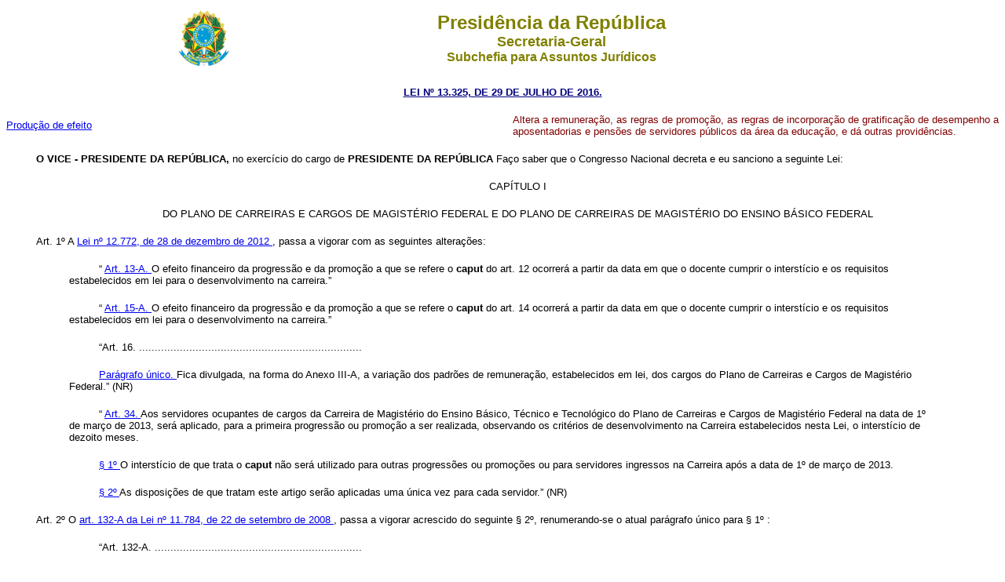

--- FILE ---
content_type: text/html
request_url: https://www.planalto.gov.br/ccivil_03/_ato2015-2018/2016/lei/l13325.htm
body_size: 60237
content:
<html xmlns="http://www.w3.org/TR/REC-html40" xmlns:o="urn:schemas-microsoft-com:office:office" xmlns:v="urn:schemas-microsoft-com:vml">
 <head>
  <meta content="Microsoft FrontPage 6.0" name="GENERATOR"/>
  <title>
   L13325
  </title>
  <style>
   <!-- table.MsoNormalTable {mso-style-parent:""; font-size:10.0pt; font-family:"Times New Roman" } h1 {margin-bottom:.0001pt; text-align:justify; line-height:12.0pt; page-break-after:avoid; font-size:12.0pt; font-family:"Times New Roman"; font-weight:normal; margin-left:0pt; margin-right:0pt; margin-top:0pt} h2 {margin-top:12.0pt; margin-right:0pt; margin-bottom:3.0pt; margin-left:0pt; page-break-after:avoid; font-size:12.0pt; font-family:"Times New Roman"; font-weight:normal} span.Hiperlink {mso-style-parent:""; color:blue; text-decoration:underline; text-underline:single} h6 {margin-bottom:.0001pt; text-align:center; line-height:150%; page-break-after:avoid; font-size:12.0pt; font-family:Arial; margin-left:0cm; margin-right:0cm; margin-top:0cm} h3 {margin-bottom:.0001pt; text-align:center; line-height:12.0pt; page-break-after:avoid; text-autospace:none; font-size:12.0pt; font-family:"Times New Roman"; font-weight:normal; margin-left:0cm; margin-right:0cm; margin-top:0cm} h5 {margin-top:0cm; margin-right:0cm; margin-bottom:0cm; margin-left:35.45pt; margin-bottom:.0001pt; text-align:center; line-height:12.0pt; page-break-after:avoid; text-autospace:none; font-size:12.0pt; font-family:"Times New Roman"; font-weight:normal} h4 {margin-top:0cm; margin-right:0cm; margin-bottom:0cm; margin-left:35.45pt; margin-bottom:.0001pt; text-align:center; text-indent:36.65pt; line-height:12.0pt; page-break-after:avoid; text-autospace:none; font-size:12.0pt; font-family:"Times New Roman"; font-weight:normal} div.Section1 {page:Section1;} div.Section2 {page:Section2;} div.Section3 {page:Section3;} div.Section4 {page:Section4;} div.Section5 {page:Section5;} div.Section6 {page:Section6;} div.Section7 {page:Section7;} div.Section8 {page:Section8;} div.Section9 {page:Section9;} div.Section11 {page:Section11;} div.Section12 {page:Section12;} span.ArtigoChar {} span.MsoHyperlink {color:blue; text-decoration:underline; text-underline:single} span.Refdecomentrio1 {} span.CaptuloChar {} span.MsoFootnoteReference {vertical-align:super;} span.MsoPageNumber {} span.apple-style-span {} span.ft {mso-style-parent:""; font-family:"Times New Roman","serif"; } span.assinaturaChar {mso-style-parent:""; font-family:"Courier New"; } span.ArtartChar {} span.textojustificado {} span.apple-converted-space {} table.MsoTableGrid {border:1.0pt solid windowtext; font-size:11.0pt; font-family:"Calibri","sans-serif"; } span.CharAttribute27 {mso-style-parent:""; font-family:"Times New Roman","serif"; } span.CharAttribute28 {mso-style-parent:""; font-family:"Times New Roman","serif"; text-decoration:underline; text-underline:single; vertical-align:super} span.CharAttribute3 {mso-style-parent:""; font-family:"Times New Roman","serif"; } -->
  </style>
 </head>
 <body>
  <div align="center">
   <center>
    <table border="0" cellpadding="0" cellspacing="0" width="70%">
     <tbody>
      <tr>
       <td width="14%">
        <p align="center">
         <font size="2">
          <img alt="Bras�o das Armas Nacionais da Rep�blica Federativa do Brasil" height="82" src="http://www.planalto.gov.br/ccivil_03/img/brasao.png" width="76"/>
         </font>
        </p>
       </td>
       <td width="86%">
        <p align="center" style="text-align:center">
         <strong>
          <span style="font-size: 18.0pt;font-family:Arial;color:olive">
           Presid�ncia da Rep�blica
          </span>
         </strong>
         <b>
          <span style="font-family:Arial;color:olive">
           <br/>
          </span>
         </b>
         <strong>
          <span style="font-size:13.5pt;font-family:Arial; color:olive">
           Secretaria-Geral
          </span>
         </strong>
         <b>
          <span style="font-size:13.5pt; font-family:Arial;color:olive">
           <br/>
          </span>
         </b>
         <strong>
          <span style="font-family:Arial;color:olive">
           Subchefia para Assuntos Jur�dicos
          </span>
         </strong>
        </p>
       </td>
      </tr>
     </tbody>
    </table>
   </center>
  </div>
  <p align="CENTER" style="margin-top: 20px; margin-bottom: 20px">
   <font color="#000080" face="Arial">
    <small>
     <strong>
      <a href="http://legislacao.planalto.gov.br/legisla/legislacao.nsf/Viw_Identificacao/lei%2013.325-2016?OpenDocument" style="color: rgb(0,0,128)">
       LEI N� 13.325, DE 29 DE JULHO DE 2016.
      </a>
     </strong>
    </small>
   </font>
  </p>
  <font face="Arial" size="2">
   <table border="0" cellpadding="0" cellspacing="0" width="100%">
    <tbody>
     <tr>
      <td width="51%">
       <p>
        <font size="2">
         <a href="#art19">
          Produ��o de efeito
         </a>
        </font>
       </p>
      </td>
      <td width="49%">
       <p align="justify">
        <font face="Arial" size="2">
         <span style="color: #800000">
          Altera a remunera��o, as regras de promo��o, as regras de incorpora��o de gratifica��o de desempenho a aposentadorias e pens�es de servidores p�blicos da �rea da educa��o, e d� outras provid�ncias.
         </span>
        </font>
       </p>
      </td>
     </tr>
    </tbody>
   </table>
   <p class="MsoNormal" style="text-align: justify; text-indent: 38px; margin-top: 20px; margin-bottom: 20px">
    <b>
     <span style="color: black">
      O VICE - PRESIDENTE DA REP�BLICA,
     </span>
    </b>
    <span style="color: black">
     no exerc�cio do cargo de
     <b>
      PRESIDENTE DA REP�BLICA
     </b>
     Fa�o saber que o Congresso Nacional decreta e eu sanciono a seguinte Lei:
    </span>
   </p>
   <p align="center" class="cabea" style="text-align: center; text-indent: 38px; margin-top: 20px; margin-bottom: 20px">
    <span style="color: black">
     CAP�TULO I
    </span>
   </p>
   <p align="center" class="cabea" style="text-align: center; text-indent: 38px; margin-top: 20px; margin-bottom: 20px">
    <span style="color: black">
     DO PLANO DE CARREIRAS E CARGOS DE MAGIST�RIO FEDERAL E DO PLANO DE CARREIRAS DE MAGIST�RIO DO ENSINO B�SICO FEDERAL
    </span>
   </p>
   <p class="texto1" style="text-indent: 38px; margin-top: 20px; margin-bottom: 20px">
    <a name="art1">
    </a>
    <span style="color: black">
     Art. 1� A
     <a href="../../../_Ato2011-2014/2012/Lei/L12772.htm">
      Lei n� 12.772, de 28 de dezembro de 2012
     </a>
     , passa a vigorar com as seguintes altera��es:
    </span>
   </p>
   <blockquote>
    <blockquote>
     <p class="texto2" style="text-indent: 38px; margin-top: 20px; margin-bottom: 20px">
      <span style="color: black; background: white">
       &#8220;
       <a href="../../../_Ato2011-2014/2012/Lei/L12772.htm#art13a">
        Art. 13-A.
       </a>
       O efeito financeiro da progress�o e da promo��o a que se refere o
       <b>
        caput
       </b>
       do art. 12 ocorrer� a partir da data em que o docente cumprir o interst�cio e os requisitos estabelecidos em lei para o desenvolvimento na carreira.&#8221;
      </span>
     </p>
     <p class="texto2" style="text-indent: 38px; margin-top: 20px; margin-bottom: 20px">
      <span style="color: black">
       &#8220;
       <a href="../../../_Ato2011-2014/2012/Lei/L12772.htm#art15a">
        Art. 15-A.
       </a>
       <span style="background: white">
        O efeito financeiro da progress�o e da promo��o a que se refere o
        <b>
         caput
        </b>
        do art. 14 ocorrer� a partir da data em que o docente cumprir o interst�cio e os requisitos estabelecidos em lei para o desenvolvimento na carreira.&#8221;
       </span>
      </span>
     </p>
     <p class="texto2" style="text-indent: 38px; margin-top: 20px; margin-bottom: 20px">
      <span style="color: black; background: white">
       &#8220;Art. 16. .......................................................................
      </span>
     </p>
     <p class="texto2" style="text-indent: 38px; margin-top: 20px; margin-bottom: 20px">
      <span style="color: black; background: white">
       <a href="../../../_Ato2011-2014/2012/Lei/L12772.htm#art16p">
        Par�grafo �nico.
       </a>
       Fica divulgada, na forma do Anexo III-A, a varia��o dos padr�es de remunera��o, estabelecidos em lei, dos cargos do Plano de Carreiras e Cargos de Magist�rio Federal.&#8221; (NR)
      </span>
     </p>
     <p class="texto2" style="text-indent: 38px; margin-top: 20px; margin-bottom: 20px">
      <span style="color: black">
       &#8220;
       <a href="../../../_Ato2011-2014/2012/Lei/L12772.htm#art34.">
        Art. 34.
       </a>
       Aos servidores ocupantes de cargos da Carreira de Magist�rio do Ensino B�sico, T�cnico e Tecnol�gico do Plano de Carreiras e Cargos de Magist�rio Federal na data de 1� de mar�o de 2013, ser� aplicado, para a primeira progress�o ou promo��o a ser realizada, observando os crit�rios de desenvolvimento na Carreira estabelecidos nesta Lei, o interst�cio de dezoito meses.
      </span>
     </p>
     <p class="texto2" style="text-indent: 38px; margin-top: 20px; margin-bottom: 20px">
      <span style="color: black">
       <a href="../../../_Ato2011-2014/2012/Lei/L12772.htm#art34�1">
        � 1�
       </a>
       O interst�cio de que trata o
       <b>
        caput
       </b>
       n�o ser� utilizado para outras progress�es ou promo��es ou para servidores ingressos na Carreira ap�s a data de 1� de mar�o de 2013.
      </span>
     </p>
     <p class="texto2" style="text-indent: 38px; margin-top: 20px; margin-bottom: 20px">
      <span style="color: black">
       <a href="../../../_Ato2011-2014/2012/Lei/L12772.htm#art34�2">
        � 2�
       </a>
       As disposi��es de que tratam este artigo ser�o aplicadas uma �nica vez para cada servidor.&#8221; (NR)
      </span>
     </p>
    </blockquote>
   </blockquote>
   <p class="texto1" style="text-indent: 38px; margin-top: 20px; margin-bottom: 20px">
    <a name="art2">
    </a>
    <span style="color: black">
     Art. 2� O
     <a href="../../../_Ato2007-2010/2008/Lei/L11784.htm#art132a">
      art. 132-A da Lei n� 11.784, de 22 de setembro de 2008
     </a>
     , passa a vigorar acrescido do seguinte � 2�, renumerando-se o atual par�grafo �nico para � 1� :
    </span>
   </p>
   <blockquote>
    <blockquote>
     <p class="texto2" style="text-indent: 38px; margin-top: 20px; margin-bottom: 20px">
      <span style="color: black">
       &#8220;Art. 132-A. ..................................................................
      </span>
     </p>
     <p class="texto2" style="text-indent: 38px; margin-top: 20px; margin-bottom: 20px">
      <span style="color: black">
       <a href="../../../_Ato2007-2010/2008/Lei/L11784.htm#art132a�1">
        � 1�
       </a>
       A partir da data de 1� de mar�o de 2013, ficam extintas a GEDBF e a GEBEXT.
      </span>
     </p>
     <p class="texto2" style="text-indent: 38px; margin-top: 20px; margin-bottom: 20px">
      <span style="color: black">
       � 2� Fica divulgada, na forma do Anexo LXXVII-A, a varia��o dos padr�es de remunera��o, estabelecidos em lei, dos cargos do Plano de Carreiras de Magist�rio do Ensino B�sico Federal.&#8221; (NR)
      </span>
     </p>
    </blockquote>
   </blockquote>
   <p class="texto1" style="text-indent: 38px; margin-top: 20px; margin-bottom: 20px">
    <a name="art3">
    </a>
    <span style="color: black">
     Art. 3� Os servidores ocupantes dos cargos da Carreira de Magist�rio do Ensino B�sico Federal, de que trata o
     <a href="../../../_Ato2007-2010/2008/Lei/L11784.htm#art122i">
      inciso I do
      <b>
       caput
      </b>
      do art. 122 da Lei n� 11.784, de 22 de setembro de 2008
     </a>
     , que atendam aos requisitos de titula��o estabelecidos para ingresso na Carreira de Magist�rio do Ensino B�sico, T�cnico e Tecnol�gico, de que trata a
     <a href="../../../_Ato2011-2014/2012/Lei/L12772.htm">
      Lei n� 12.772, de 28 de dezembro de 2012
     </a>
     , ficam nela enquadrados, de acordo com as atribui��es e os requisitos de forma��o profissional respectivos e a posi��o relativa na Tabela, exceto quando houver manifesta��o irretrat�vel do servidor.
    </span>
   </p>
   <p class="texto1" style="text-indent: 38px; margin-top: 20px; margin-bottom: 20px">
    <span style="color: black">
     � 1� A manifesta��o irretrat�vel de que trata o
     <b>
      caput
     </b>
     dever� ser formalizada no prazo de doze meses, contado da data de entrada em vigor desta Lei, mediante a assinatura do termo de op��o constante do Anexo I, com efeitos financeiros a partir da data de op��o.
    </span>
   </p>
   <p class="texto1" style="text-indent: 38px; margin-top: 20px; margin-bottom: 20px">
    <span style="color: black">
     � 2� Os servidores afastados nos termos dos
     <a href="../../../LEIS/L8112cons.htm#art81">
      arts. 81
     </a>
     e
     <a href="../../../LEIS/L8112cons.htm#art102">
      102 da Lei n� 8.112, de 11 de dezembro de 1990
     </a>
     , poder�o exercer o direito � op��o durante o afastamento ou em at� cento e oitenta dias ap�s o t�rmino do afastamento.
    </span>
   </p>
   <p class="texto1" style="text-indent: 38px; margin-top: 20px; margin-bottom: 20px">
    <span style="color: black">
     � 3� Aplica-se o disposto no � 1� aos servidores cedidos.
    </span>
   </p>
   <p class="texto1" style="text-indent: 38px; margin-top: 20px; margin-bottom: 20px">
    <span style="color: black">
     � 4� A efetiva��o do enquadramento est� condicionada � pr�via verifica��o do Minist�rio da Defesa quanto ao cumprimento dos requisitos a que se refere o
     <b>
      caput
     </b>
     .
    </span>
   </p>
   <p class="texto1" style="text-indent: 38px; margin-top: 20px; margin-bottom: 20px">
    <span style="color: black">
     � 5� Os cargos a que se refere o
     <b>
      caput
     </b>
     , enquadrados na Carreira de Magist�rio do Ensino B�sico, T�cnico e Tecnol�gico, do Plano de Carreiras e Cargos de Magist�rio Federal, passam a ser denominados Professor do Magist�rio do Ensino B�sico, T�cnico e Tecnol�gico.
    </span>
   </p>
   <p class="texto1" style="text-indent: 38px; margin-top: 20px; margin-bottom: 20px">
    <span style="color: black">
     � 6� Os cargos de provimento efetivo da Carreira de Magist�rio do Ensino B�sico Federal cujos ocupantes forem enquadrados na Carreira de Magist�rio do Ensino B�sico, T�cnico e Tecnol�gico continuar�o a integrar o Quadro de Pessoal das Institui��es Federais de Ensino subordinadas ou vinculadas ao Minist�rio da Defesa.
    </span>
   </p>
   <p class="texto1" style="text-indent: 38px; margin-top: 20px; margin-bottom: 20px">
    <span style="color: black">
     � 7� O enquadramento e a mudan�a de denomina��o dos cargos a que se refere este artigo n�o representam, para qualquer efeito legal, inclusive para efeito de aposentadoria, descontinuidade em rela��o � carreira, ao cargo e �s atribui��es atuais desenvolvidas por seus titulares.
    </span>
   </p>
   <p class="texto1" style="text-indent: 38px; margin-top: 20px; margin-bottom: 20px">
    <span style="color: black">
     � 8� Quando a aposentadoria ou a institui��o da pens�o tenha ocorrido com fundamento nos
     <a href="../../../Constituicao/Emendas/Emc/emc41.htm#art3">
      arts. 3�
     </a>
     ,
     <a href="../../../Constituicao/Emendas/Emc/emc41.htm#art6">
      6�
     </a>
     ou
     <a href="../../../Constituicao/Emendas/Emc/emc41.htm#art6a">
      6� -A da Emenda Constitucional n� 41, de 19 de dezembro de 2003
     </a>
     , ou no
     <a href="../../../Constituicao/Emendas/Emc/emc47.htm#art3">
      art. 3� da Emenda Constitucional n� 47, de 5 de julho de 2005
     </a>
     , os efeitos decorrentes do enquadramento de que trata o
     <b>
      caput
     </b>
     ser�o aplicados ao posicionamento dos aposentados e pensionistas oriundos da Carreira de Magist�rio B�sico Federal nas tabelas remunerat�rias da Carreira de Magist�rio do Ensino B�sico, T�cnico e Tecnol�gico, desde que, durante a atividade, o aposentado ou o instituidor de pens�o tenha atendido aos requisitos de titula��o estabelecidos para ingresso na Carreira de Magist�rio do Ensino B�sico, T�cnico e Tecnol�gico, exceto quando houver manifesta��o irretrat�vel do aposentado ou do pensionista.
    </span>
   </p>
   <p class="texto1" style="text-indent: 38px; margin-top: 20px; margin-bottom: 20px">
    <span style="color: black">
     � 9� A manifesta��o irretrat�vel de que trata o � 8� dever� ser formalizada no prazo de doze meses, contado da data de entrada em vigor desta Lei, mediante a assinatura do termo de op��o constante do Anexo I, com efeitos financeiros a partir da data de op��o.
    </span>
   </p>
   <p class="texto1" style="text-indent: 38px; margin-top: 20px; margin-bottom: 20px">
    <span style="color: black">
     � 10. O posicionamento dos aposentados e dos pensionistas nas tabelas remunerat�rias de que trata o � 8� ser� referenciado � situa��o em que o servidor se encontrava na data da aposentadoria ou em que se originou a pens�o, respeitadas as altera��es relativas a posicionamentos decorrentes de legisla��o espec�fica.
    </span>
   </p>
   <p class="texto1" style="text-indent: 38px; margin-top: 20px; margin-bottom: 20px">
    <span style="color: black">
     � 11. A efetiva��o do posicionamento dos aposentados e pensionistas nas tabelas remunerat�rias est� condicionada � pr�via verifica��o do Minist�rio da Defesa quanto ao cumprimento dos requisitos de que trata o � 8�.
    </span>
   </p>
   <p class="texto1" style="text-indent: 38px; margin-top: 20px; margin-bottom: 20px">
    <strike>
    <a name="art4">
    </a>
    <span style="color: black">
     Art. 4� A
     <a href="../../../_Ato2011-2014/2012/Lei/L12772.htm">
      Lei n� 12.772, de 28 de dezembro de 2012
     </a>
     , passa a vigorar acrescida do
     <a href="../../../_Ato2011-2014/2012/Lei/Anexos/ANL12772-I%20a%20III-A..htm#anexo3a.">
      Anexo III-A
     </a>
     , na forma do
     <a href="Anexo/ANL13325-I-IV.htm#anexoii">
      Anexo II
     </a>
     desta Lei.&nbsp;&nbsp;&nbsp;&nbsp;
    </span></strike>
<span style="color: black; font-weight: normal; text-decoration:line-through">&nbsp;</span><strike><a href="../../../_Ato2023-2026/2024/Mpv/mpv1286.htm#art214">(Revogado pela Medida Provis�ria n� 1.286, de 2024)</a></strike>&nbsp;&nbsp;&nbsp; <span style="font-size:10.0pt;font-family:&quot;Arial&quot;,sans-serif">
	<a href="../../../_Ato2023-2026/2025/Lei/L15141.htm#art217">(Revogado pela Lei n� 
15.141, de 2025)</a></span></p>
   <p class="texto1" style="text-indent: 38px; margin-top: 20px; margin-bottom: 20px">
    <a name="art5">
    </a>
    <span style="color: black">
     Art. 5� Os Anexos
     <a href="../../../_Ato2011-2014/2012/Lei/Anexos/ANL12772-I%20a%20III-A..htm#anexo3.">
      III
     </a>
     e
     <a href="../../../_Ato2011-2014/2012/Lei/Anexos/ANL12772-IV%20a%20VI..htm#anexo4.">
      IV da Lei n� 12.772, de 28 de dezembro de 2012
     </a>
     , passam a vigorar na forma dos
     <a href="Anexo/ANL13325-I-IV.htm#anexoiii">
      Anexos III
     </a>
     e
     <a href="Anexo/ANL13325-I-IV.htm#anexoiv">
      IV
     </a>
     desta Lei.
    </span>
   </p>
   <p class="texto1" style="text-indent: 38px; margin-top: 20px; margin-bottom: 20px">
    <strike>
    <a name="art6">
    </a>
    <span style="color: black">
     Art. 6� A
     <a href="../../../_Ato2007-2010/2008/Lei/L11784.htm">
      Lei n� 11.784, de 22 de setembro de 2008
     </a>
     , passa a vigorar acrescida do
     <a href="../../../_Ato2007-2010/2008/Lei/anexos/ANL11784/ANL11784-LXVIII-LXXXVI.htm#anexo77b.">
      Anexo LXXVII-B
     </a>
     , na forma do
     <a href="Anexo/ANL13325-V-IX.htm#anexoix">
      Anexo IX
     </a>
     desta Lei.&nbsp;&nbsp;&nbsp;&nbsp;&nbsp;
    </span></strike>
<span style="color: black; font-weight: normal; text-decoration:line-through">&nbsp;</span><strike><a href="../../../_Ato2023-2026/2024/Mpv/mpv1286.htm#art214">(Revogado pela Medida Provis�ria n� 1.286, de 2024)</a></strike>&nbsp;&nbsp;&nbsp; <span style="font-size:10.0pt;font-family:&quot;Arial&quot;,sans-serif">
	<a href="../../../_Ato2023-2026/2025/Lei/L15141.htm#art217">(Revogado pela Lei n� 
15.141, de 2025)</a></span></p>
   <p class="texto1" style="text-indent: 38px; margin-top: 20px; margin-bottom: 20px">
    <a name="art7">
    </a>
    <span style="color: black">
     Art. 7� Os Anexos
     <a href="../../../_Ato2007-2010/2008/Lei/anexos/ANL11784/ANL11784-LXVIII-LXXXVI.htm#anexo77a.">
      LXXVII-A
     </a>
     ,
     <a href="../../../_Ato2007-2010/2008/Lei/anexos/ANL11784/ANL11784-LXVIII-LXXXVI.htm#anexo83a.">
      LXXXIII-A
     </a>
     ,
     <a href="../../../_Ato2007-2010/2008/Lei/anexos/ANL11784/ANL11784-LXVIII-LXXXVI.htm#anexo79a.">
      LXXIX-A
     </a>
     e
     <a href="../../../_Ato2007-2010/2008/Lei/anexos/ANL11784/ANL11784-LXVIII-LXXXVI.htm#anexo85a.">
      LXXXV-A da Lei n� 11.784, de 22 de setembro de 2008
     </a>
     , passam a vigorar, respectivamente, na forma dos
     <a href="Anexo/ANL13325-V-IX.htm#anexov">
      Anexos V
     </a>
     ,
     <a href="Anexo/ANL13325-V-IX.htm#anexovi">
      VI
     </a>
     ,
     <a href="Anexo/ANL13325-V-IX.htm#anexovii">
      VII
     </a>
     e
     <a href="Anexo/ANL13325-V-IX.htm#anexoviii">
      VIII
     </a>
     desta Lei.
    </span>
   </p>
   <p align="center" class="cabea" style="text-align: center; text-indent: 38px; margin-top: 20px; margin-bottom: 20px">
    <span style="color: black">
     CAP�TULO II
    </span>
   </p>
   <p align="center" class="cabea" style="text-align: center; text-indent: 38px; margin-top: 20px; margin-bottom: 20px">
    <span style="color: black">
     DO PLANO DE CARREIRA DOS CARGOS
    </span>
   </p>
   <p align="center" class="cabea" style="text-align: center; text-indent: 38px; margin-top: 20px; margin-bottom: 20px">
    <span style="color: black">
     T�CNICO-ADMINISTRATIVOS EM EDUCA��O
    </span>
   </p>
   <p class="texto1" style="text-indent: 38px; margin-top: 20px; margin-bottom: 20px">
    <a name="art8">
    </a>
    <span style="color: black">
     Art. 8� O art. 43 da
     <a href="../../../_Ato2011-2014/2012/Lei/L12772.htm">
      Lei n� 12.772, de 28 de dezembro de 2012
     </a>
     , passa a vigorar com a seguinte reda��o:
    </span>
   </p>
   <blockquote>
    <blockquote>
     <p class="texto2" style="text-indent: 38px; margin-top: 20px; margin-bottom: 20px">
      <span style="color: black">
       &#8220;
       <a href="../../../_Ato2011-2014/2012/Lei/L12772.htm#art43.">
        Art. 43.
       </a>
       A parcela complementar de que tratam os
       <a href="../../../_Ato2004-2006/2005/Lei/L11091.htm#art15�2">
        �� 2� e 3� do art. 15 da Lei n� 11.091, de 12 de janeiro de 2005
       </a>
       , n�o ser� absorvida por for�a dos aumentos remunerat�rios com efeitos financeiros no per�odo de 2013 a 2017.&#8221; (NR)
      </span>
     </p>
    </blockquote>
   </blockquote>
   <p class="texto1" style="text-indent: 38px; margin-top: 20px; margin-bottom: 20px">
    <a name="art9">
    </a>
    <span style="color: black">
     Art. 9� O
     <a href="../../../_Ato2004-2006/2005/Lei/anexo/AnexoI-Lei11091.htm#anexoic..">Anexo I-C da Lei n� 11.091, de 12 de janeiro de 2005
	</a>, passa a vigorar na forma do
     <a href="Anexo/ANL13325-X-XXVI.htm#anexox">
      Anexo X
     </a>
     desta Lei.
    </span>
   </p>
   <p class="texto1" style="text-indent: 38px; margin-top: 20px; margin-bottom: 20px">
    <a name="art10">
    </a>
    <span style="color: black">
     Art. 10. O
     <a href="../../../_Ato2011-2014/2012/Lei/Anexos/ANL12702-XLVI-LXXII.htm#anexoxlvii..">
      Anexo XLVII da Lei n� 12.702, de 7 de agosto de 2012
     </a>
     , passa a vigorar na forma do
     <a href="Anexo/ANL13325-X-XXVI.htm#anexoxi">
      Anexo XI
     </a>
     desta Lei.
    </span>
   </p>
   <p align="center" class="cabea" style="text-align: center; text-indent: 38px; margin-top: 20px; margin-bottom: 20px">
    <span style="color: black">
     CAP�TULO III
    </span>
   </p>
   <p align="center" class="cabea" style="text-align: center; text-indent: 38px; margin-top: 20px; margin-bottom: 20px">
    <span style="color: black">
     DAS CARREIRAS E PLANOS ESPECIAIS DE CARGOS DO INSTITUTO NACIONAL DE ESTUDOS E PESQUISAS EDUCACIONAIS AN�SIO
    </span>
   </p>
   <p align="center" class="cabea" style="text-align: center; text-indent: 38px; margin-top: 20px; margin-bottom: 20px">
    <span style="color: black">
     TEIXEIRA - INEP E DO FUNDO NACIONAL DE DESENVOLVIMENTO DA EDUCA��O - FNDE
    </span>
   </p>
   <p class="texto1" style="text-indent: 38px; margin-top: 20px; margin-bottom: 20px">
    <a name="art11">
    </a>
    <span style="color: black">
     Art. 11. A
     <a href="../../../_Ato2004-2006/2006/Lei/L11357.htm">
      Lei n� 11.357, de 19 de outubro de 2006
     </a>
     , passa a vigorar com as seguintes altera��es:
    </span>
   </p>
   <blockquote>
    <blockquote>
     <p class="texto2" style="text-indent: 38px; margin-top: 20px; margin-bottom: 20px">
      <span style="color: black">
       &#8220;
       <a href="../../../_Ato2004-2006/2006/Lei/L11357.htm#art47a..">
        Art. 47-A.
       </a>
       A partir de 1� de janeiro de 2016, o desenvolvimento do servidor titular de cargo de n�vel superior ou intermedi�rio integrante das Carreiras de que tratam os incisos I e II do
       <b>
        caput
       </b>
       do art. 40 ou do Plano Especial de Cargos de que trata o art. 42 ocorrer� mediante progress�o funcional e promo��o.
      </span>
     </p>
     <p class="texto2" style="text-indent: 38px; margin-top: 20px; margin-bottom: 20px">
      <span style="color: black">
       � 1� ...............................................................................
      </span>
     </p>
     <p class="texto2" style="text-indent: 38px; margin-top: 20px; margin-bottom: 20px">
      <span style="color: black">
       I - ..................................................................................
      </span>
     </p>
     <p class="texto2" style="text-indent: 38px; margin-top: 20px; margin-bottom: 20px">
      <span style="color: black">
       <a href="../../../_Ato2004-2006/2006/Lei/L11357.htm#art47a�1ia..">
        a)
       </a>
       cumprimento do interst�cio de doze meses de efetivo exerc�cio em cada padr�o; e
      </span>
     </p>
     <p class="texto2" style="text-indent: 38px; margin-top: 20px; margin-bottom: 20px">
      <span style="color: black">
       ..............................................................................................
      </span>
     </p>
     <p class="texto2" style="text-indent: 38px; margin-top: 20px; margin-bottom: 20px">
      <span style="color: black">
       II - ..................................................................................
      </span>
     </p>
     <p class="texto2" style="text-indent: 38px; margin-top: 20px; margin-bottom: 20px">
      <span style="color: black">
       <a href="../../../_Ato2004-2006/2006/Lei/L11357.htm#art47a�1iia..">
        a)
       </a>
       cumprimento do interst�cio de doze meses de efetivo exerc�cio no �ltimo padr�o de cada classe;
      </span>
     </p>
     <p class="texto2" style="text-indent: 38px; margin-top: 20px; margin-bottom: 20px">
      <span style="color: black">
       ..............................................................................................
      </span>
     </p>
     <p class="texto2" style="text-indent: 38px; margin-top: 20px; margin-bottom: 20px">
      <span style="color: black">
       <a href="../../../_Ato2004-2006/2006/Lei/L11357.htm#art47a�2..">
        � 2�
       </a>
       Ap�s a conclus�o com aproveitamento do curso de que trata a al�nea
       <i>
        d
       </i>
       do inciso II do � 1�, no caso dos servidores ocupantes de cargos do Plano Especial de Cargos de que trata o art. 42, o primeiro posicionamento do servidor nos padr�es da �ltima classe considerar� o tempo de perman�ncia deste no �ltimo padr�o da classe anterior desde 1� de julho de 2008, nas seguintes propor��es:
      </span>
     </p>
     <p class="texto2" style="text-indent: 38px; margin-top: 20px; margin-bottom: 20px">
      <span style="color: black">
       I - um padr�o para cada dezoito meses de efetivo exerc�cio, contados a partir daquela data at� 31 de dezembro de 2015;
      </span>
     </p>
     <p class="texto2" style="text-indent: 38px; margin-top: 20px; margin-bottom: 20px">
      <span style="color: black">
       II - um padr�o para cada doze meses de efetivo exerc�cio, contados a partir de 1� de janeiro de 2016.
      </span>
     </p>
     <p class="texto2" style="text-indent: 38px; margin-top: 20px; margin-bottom: 20px">
      <span style="color: black">
       ..............................................................................................
      </span>
     </p>
     <p class="texto2" style="text-indent: 38px; margin-top: 20px; margin-bottom: 20px">
      <span style="color: black">
       <a href="../../../_Ato2004-2006/2006/Lei/L11357.htm#art47a�4..">
        � 4�
       </a>
       O interst�cio de doze meses de efetivo exerc�cio para a progress�o funcional e para a promo��o, conforme estabelecido nos incisos I e II do � 1�, ser�:
      </span>
     </p>
     <p class="texto3" style="text-indent: 38px; margin-top: 20px; margin-bottom: 20px">
      <span style="color: black">
       ...................................................................................&#8221; (NR)
      </span>
     </p>
     <p class="texto2" style="text-indent: 38px; margin-top: 20px; margin-bottom: 20px">
      <span style="color: black">
       &#8220;Art. 49. .......................................................................
      </span>
     </p>
     <p class="texto2" style="text-indent: 38px; margin-top: 20px; margin-bottom: 20px">
      <span style="color: black">
       <a href="../../../_Ato2004-2006/2006/Lei/L11357.htm#art49�1.">
        �1�
       </a>
       ..............................................................................
      </span>
     </p>
     <p class="texto2" style="text-indent: 38px; margin-top: 20px; margin-bottom: 20px">
      <span style="color: black">
       <a href="../../../_Ato2004-2006/2006/Lei/L11357.htm#art49�2.">
        � 2�
       </a>
       A GQ somente integrar� os c�lculos de proventos de aposentadorias e pens�es institu�das at� 19 de fevereiro de 2004 ou no caso daquelas concedidas com fulcro no disposto nos arts. 3�, 6� ou 6� -A da Emenda Constitucional n� 41, de 19 de dezembro de 2003, e no art. 3� da Emenda Constitucional n� 47, de 5 de julho de 2005.
      </span>
     </p>
     <p class="texto2" style="text-indent: 38px; margin-top: 20px; margin-bottom: 20px">
      <span style="color: black; background: white">
       <a href="../../../_Ato2004-2006/2006/Lei/L11357.htm#art49�3.">
        � 3
       </a>
      </span>
      <u>
       <sup>
        <a href="../../../_Ato2004-2006/2006/Lei/L11357.htm#art49�3.">
         <span style="color: black">
          o
         </span>
        </a>
       </sup>
      </u>
      <span style="color: black; background: white">
       O disposto no � 2
      </span>
      <u>
       <sup>
        <span style="color: black">
         o
        </span>
       </sup>
      </u>
      <span style="color: black; background: white">
       aplica-se apenas na hip�tese de os certificados considerados para a concess�o da GQ terem sido obtidos at� a data em que se deu a aposentadoria ou a institui��o da pens�o.
      </span>
     </p>
     <p class="texto2" style="text-indent: 38px; margin-top: 20px; margin-bottom: 20px">
      <span style="color: black">
       <a href="../../../_Ato2004-2006/2006/Lei/L11357.htm#art49�4.">
        � 4�
       </a>
       �s aposentadorias e pens�es que n�o se enquadrem nas hip�teses do � 2� ser� aplicado, conforme o caso, o disposto na
       <a href="../../../_Ato2004-2006/2004/Lei/L10.887.htm">
        Lei n� 10.887, de 18 de junho de 2004
       </a>
       , ou na
       <a href="../../../_Ato2011-2014/2012/Lei/L12618.htm">
        Lei n� 12.618, de 30 de abril de 2012.
       </a>
       &#8221; (NR)
      </span>
     </p>
     <p class="texto2" style="text-indent: 38px; margin-top: 20px; margin-bottom: 20px">
      <span style="color: black">
       &#8220;
       <a href="../../../_Ato2004-2006/2006/Lei/L11357.htm#art61a..">
        Art. 61-A.
       </a>
       A partir de 1� de janeiro de 2016, o desenvolvimento do servidor titular de cargo de n�vel superior ou intermedi�rio integrante das Carreiras de que tratam os incisos I e II do
       <b>
        caput
       </b>
       do art. 53 ou do Plano Especial de Cargos de que trata o art. 55 ocorrer� mediante progress�o funcional e promo��o.
      </span>
     </p>
     <p class="texto2" style="text-indent: 38px; margin-top: 20px; margin-bottom: 20px">
      <span style="color: black">
       � 1� ..............................................................................
      </span>
     </p>
     <p class="texto2" style="text-indent: 38px; margin-top: 20px; margin-bottom: 20px">
      <span style="color: black">
       I - ..................................................................................
      </span>
     </p>
     <p class="texto2" style="text-indent: 38px; margin-top: 20px; margin-bottom: 20px">
      <span style="color: black">
       <a href="../../../_Ato2004-2006/2006/Lei/L11357.htm#art61a�1ia..">
        a)
       </a>
       cumprimento do interst�cio de doze meses de efetivo exerc�cio em cada padr�o; e
      </span>
     </p>
     <p class="texto2" style="text-indent: 38px; margin-top: 20px; margin-bottom: 20px">
      <span style="color: black">
       .............................................................................................
      </span>
     </p>
     <p class="texto2" style="text-indent: 38px; margin-top: 20px; margin-bottom: 20px">
      <span style="color: black">
       II - .................................................................................
      </span>
     </p>
     <p class="texto2" style="text-indent: 38px; margin-top: 20px; margin-bottom: 20px">
      <span style="color: black">
       <a href="../../../_Ato2004-2006/2006/Lei/L11357.htm#art61a�1iia..">
        a)
       </a>
       cumprimento do interst�cio de doze meses de efetivo exerc�cio no �ltimo padr�o de cada classe;
      </span>
     </p>
     <p class="texto2" style="text-indent: 38px; margin-top: 20px; margin-bottom: 20px">
      <span style="color: black">
       .............................................................................................
      </span>
     </p>
     <p class="texto1" style="text-indent: 38px; margin-top: 20px; margin-bottom: 20px">
      <span style="color: black">
       <a href="../../../_Ato2004-2006/2006/Lei/L11357.htm#art61a�2..">
        � 2�
       </a>
       Ap�s a conclus�o com aproveitamento do curso de que trata a al�nea
       <i>
        d
       </i>
       do inciso II do � 1�, no caso dos servidores ocupantes de cargos do Plano Especial de Cargos de que trata o art. 42, o primeiro posicionamento do servidor nos padr�es da �ltima classe considerar� o tempo de perman�ncia deste no �ltimo padr�o da classe anterior desde 1� de julho de 2008, nas seguintes propor��es:
      </span>
     </p>
     <p class="texto2" style="text-indent: 38px; margin-top: 20px; margin-bottom: 20px">
      <span style="color: black">
       I - um padr�o para cada dezoito meses de efetivo exerc�cio, contados a partir daquela data at� 31 de dezembro de 2015;
      </span>
     </p>
     <p class="texto2" style="text-indent: 38px; margin-top: 20px; margin-bottom: 20px">
      <span style="color: black">
       II - um padr�o para cada doze meses de efetivo exerc�cio, contados a partir de 1� de janeiro de 2016.
      </span>
     </p>
     <p class="texto2" style="text-indent: 38px; margin-top: 20px; margin-bottom: 20px">
      <span style="color: black">
       ..............................................................................................
      </span>
     </p>
     <p class="texto2" style="text-indent: 38px; margin-top: 20px; margin-bottom: 20px">
      <span style="color: black">
       <a href="../../../_Ato2004-2006/2006/Lei/L11357.htm#art61a�4..">
        � 4�
       </a>
       O interst�cio de doze meses de efetivo exerc�cio para a progress�o funcional e para a promo��o, conforme estabelecido nos incisos I e II do � 1�, ser�:
      </span>
     </p>
     <p class="texto3" style="text-indent: 38px; margin-top: 20px; margin-bottom: 20px">
      <span style="color: black">
       ..................................................................................&#8221; (NR)
      </span>
     </p>
     <p class="texto2" style="text-indent: 38px; margin-top: 20px; margin-bottom: 20px">
      <span style="color: black">
       &#8220;Art. 63-A. ....................................................................
      </span>
     </p>
     <p class="texto2" style="text-indent: 38px; margin-top: 20px; margin-bottom: 20px">
      <span style="color: black">
       .............................................................................................
      </span>
     </p>
     <p class="texto2" style="text-indent: 38px; margin-top: 20px; margin-bottom: 20px">
      <span style="color: black">
       <a href="../../../_Ato2004-2006/2006/Lei/L11357.htm#art63a�3">
        � 3�
       </a>
       A GQ somente integrar� os c�lculos de proventos de aposentadorias e pens�es institu�das at� 19 de fevereiro de 2004 ou no caso daquelas concedidas com fulcro no disposto nos
       <a href="../../../Constituicao/Emendas/Emc/emc41.htm#art3">
        arts. 3�
       </a>
       ,
       <a href="../../../Constituicao/Emendas/Emc/emc41.htm#art6">
        6�
       </a>
       ou
       <a href="../../../Constituicao/Emendas/Emc/emc41.htm#art6a">
        6�-A da Emenda Constitucional n� 41, de 19 de dezembro de 2003
       </a>
       , e no
       <a href="../../../Constituicao/Emendas/Emc/emc47.htm#art3">
        art. 3� da Emenda Constitucional n� 47, de 5 de julho de 2005
       </a>
       .
      </span>
     </p>
     <p class="texto2" style="text-indent: 38px; margin-top: 20px; margin-bottom: 20px">
      <span style="color: black; background: white">
       <a href="../../../_Ato2004-2006/2006/Lei/L11357.htm#art63a�4">
        � 4
       </a>
      </span>
      <u>
       <sup>
        <a href="../../../_Ato2004-2006/2006/Lei/L11357.htm#art63a�4">
         <span style="color: black">
          o
         </span>
        </a>
       </sup>
      </u>
      <span style="color: black; background: white">
       O disposto no � 3
      </span>
      <u>
       <sup>
        <span style="color: black">
         o
        </span>
       </sup>
      </u>
      <span style="color: black; background: white">
       aplica-se apenas na hip�tese de os certificados considerados para a concess�o da GQ terem sido obtidos at� a data em que se deu a aposentadoria ou a institui��o da pens�o.
      </span>
     </p>
     <p class="texto2" style="text-indent: 38px; margin-top: 20px; margin-bottom: 20px">
      <span style="color: black">
       <a href="../../../_Ato2004-2006/2006/Lei/L11357.htm#art63a�5">
        � 5�
       </a>
       �s aposentadorias e pens�es que n�o se enquadrem nas hip�teses do � 3� ser� aplicado, conforme o caso, o disposto na
       <a href="../../../_Ato2004-2006/2004/Lei/L10.887.htm">
        Lei n� 10.887, de 18 de junho de 2004
       </a>
       , ou na
       <a href="../../../_Ato2011-2014/2012/Lei/L12618.htm">
        Lei n� 12.618, de 30 de abril de 2012
       </a>
       .&#8221; (NR)
      </span>
     </p>
    </blockquote>
   </blockquote>
   <p class="texto1" style="text-indent: 38px; margin-top: 20px; margin-bottom: 20px">
    <a name="art12">
    </a>
    <span style="color: black">
     Art. 12. As promo��es e progress�es a que se referem os
     <a href="../../../_Ato2004-2006/2006/Lei/L11357.htm#art47a..">
      arts. 47-A
     </a>
     e
     <a href="../../../_Ato2004-2006/2006/Lei/L11357.htm#art61a..">
      61-A da Lei n� 11.357, de 19 de outubro de 2006
     </a>
     , ser�o efetivadas a partir do cumprimento de interst�cio e demais requisitos previstos em lei, n�o gerando efeitos financeiros anteriores � data de publica��o desta Lei.
    </span>
   </p>
   <p class="texto1" style="text-indent: 38px; margin-top: 20px; margin-bottom: 20px">
    <a name="art13">
    </a>
    <span style="color: black">
     Art. 13. Os Anexos
     <a href="../../../_Ato2004-2006/2006/Lei/Anexo/ANL11357-XVI-XIX.htm#anexoxvig..">
      XVI-G
     </a>
     ,
     <a href="../../../_Ato2004-2006/2006/Lei/Anexo/ANL11357-XVI-XIX.htm#anexoxviiic..">
      XVIII-C
     </a>
     ,
     <a href="../../../_Ato2004-2006/2006/Lei/Anexo/ANL11357-XVI-XIX.htm#anexoxixd..">
      XIX-D
     </a>
     ,
     <a href="../../../_Ato2004-2006/2006/Lei/Anexo/ANL11357-XX-XXI.htm#anexoxxa.....">
      XX-A
     </a>
     ,
     <a href="../../../_Ato2004-2006/2006/Lei/Anexo/ANL11357-XX-XXI.htm#anexoxxb.">
      XX-B
     </a>
     ,
     <a href="../../../_Ato2004-2006/2006/Lei/Anexo/ANL11357-XX-XXI.htm#anexoxxc.">
      XX-C
     </a>
     ,
     <a href="../../../_Ato2004-2006/2006/Lei/Anexo/ANL11357-XX-XXI.htm#anexoxxd.">
      XX-D
     </a>
     ,
     <a href="../../../_Ato2004-2006/2006/Lei/Anexo/ANL11357-XX-XXI.htm#anexoxxif..">
      XXI-F
     </a>
     ,
     <a href="../../../_Ato2004-2006/2006/Lei/Anexo/ANL11357-XXII-XXVII.htm#anexoxxiiie..">
      XXIII-E
     </a>
     ,
     <a href="../../../_Ato2004-2006/2006/Lei/Anexo/ANL11357-XXII-XXVII.htm#anexoxxivc..">
      XXIV-C
     </a>
     ,
     <a href="../../../_Ato2004-2006/2006/Lei/Anexo/ANL11357-XXII-XXVII.htm#anexoxxvb.">
      XXV-B
     </a>
     ,
     <a href="../../../_Ato2004-2006/2006/Lei/Anexo/ANL11357-XXII-XXVII.htm#anexoxxvc.">
      XXV-C
     </a>
     ,
     <a href="../../../_Ato2004-2006/2006/Lei/Anexo/ANL11357-XXII-XXVII.htm#anexoxxvd..">
      XXV-D
     </a>
     ,
     <a href="../../../_Ato2004-2006/2006/Lei/Anexo/ANL11357-XXII-XXVII.htm#anexoxxve..">
      XXV-E da Lei n� 11.357, de 19 de outubro de 2006
     </a>
     , passam a vigorar, respectivamente, na forma dos
     <a href="Anexo/ANL13325-X-XXVI.htm#anexoxii">
      Anexos XII
     </a>
     ,
     <a href="Anexo/ANL13325-X-XXVI.htm#anexoxiii">
      XIII
     </a>
     ,
     <a href="Anexo/ANL13325-X-XXVI.htm#anexoxiv">
      XIV
     </a>
     ,
     <a href="Anexo/ANL13325-X-XXVI.htm#anexoxv">
      XV
     </a>
     ,
     <a href="Anexo/ANL13325-X-XXVI.htm#anexoxvi">
      XVI
     </a>
     ,
     <a href="Anexo/ANL13325-X-XXVI.htm#anexoxvii">
      XVII
     </a>
     ,
     <a href="Anexo/ANL13325-X-XXVI.htm#anexoxviii">
      XVIII
     </a>
     ,
     <a href="Anexo/ANL13325-X-XXVI.htm#anexoxix">
      XIX
     </a>
     ,
     <a href="Anexo/ANL13325-X-XXVI.htm#anexoxx">
      XX
     </a>
     ,
     <a href="Anexo/ANL13325-X-XXVI.htm#anexoxxi">
      XXI
     </a>
     ,
     <a href="Anexo/ANL13325-X-XXVI.htm#anexoxxii">
      XXII
     </a>
     ,
     <a href="Anexo/ANL13325-X-XXVI.htm#anexoxxiii">
      XXIII
     </a>
     ,
     <a href="Anexo/ANL13325-X-XXVI.htm#anexoxxiv">
      XXIV
     </a>
     e
     <a href="Anexo/ANL13325-X-XXVI.htm#anexoxxv">
      XXV
     </a>
     desta Lei.
    </span>
   </p>
   <p align="center" class="cabea" style="text-align: center; text-indent: 38px; margin-top: 20px; margin-bottom: 20px">
    <span style="color: black">
     CAP�TULO IV
    </span>
   </p>
   <p align="center" class="cabea" style="text-align: center; text-indent: 38px; margin-top: 20px; margin-bottom: 20px">
    <span style="color: black">
     DAS GRATIFICA��ES DE DESEMPENHO
    </span>
   </p>
   <p class="texto1" style="text-indent: 38px; margin-top: 20px; margin-bottom: 20px">
    <a name="art14">
    </a>
    <span style="color: black">
     Art. 14. � facultado aos servidores, aos aposentados e aos pensionistas que estejam sujeitos ao disposto nos
     <a href="../../../Constituicao/Emendas/Emc/emc41.htm#art3">
      arts. 3�
     </a>
     ,
     <a href="../../../Constituicao/Emendas/Emc/emc41.htm#art6">
      6�
     </a>
     ou
     <a href="../../../Constituicao/Emendas/Emc/emc41.htm#art6a">
      6� -A da Emenda Constitucional n� 41, de 19 de dezembro de 2003
     </a>
     , ou no
     <a href="../../../Constituicao/Emendas/Emc/emc47.htm#art3">
      art. 3� da Emenda Constitucional n� 47, de 5 de julho de 2005
     </a>
     , optar pela incorpora��o de gratifica��es de desempenho aos proventos de aposentadoria ou de pens�o, nos termos dos arts. 15 e 16, relativamente aos seguintes cargos, planos e carreiras:
    </span>
   </p>
   <p class="texto1" style="text-indent: 38px; margin-top: 20px; margin-bottom: 20px">
    <span style="color: black">
     I - Carreira de Financiamento e Execu��o de Programas e Projetos Educacionais, Carreira de Suporte T�cnico ao Financiamento e Execu��o de Programas e Projetos Educacionais e Plano Especial de Cargos do FNDE, de que trata a
     <a href="../../../_Ato2004-2006/2006/Lei/L11357.htm">
      Lei n� 11.357, de 19 de outubro de 2006
     </a>
     ; e
    </span>
   </p>
   <p class="texto1" style="text-indent: 38px; margin-top: 20px; margin-bottom: 20px">
    <span style="color: black">
     II - Carreira de Pesquisa e Desenvolvimento de Informa��es e Avalia��es Educacionais, Carreira de Suporte T�cnico em Informa��es Educacionais e Plano Especial de Cargos do Inep, de que trata a
     <a href="../../../_Ato2004-2006/2006/Lei/L11357.htm">
      Lei n� 11.357, de 19 de outubro de 2006
     </a>
     .
    </span>
   </p>
   <p class="texto1" style="text-indent: 38px; margin-top: 20px; margin-bottom: 20px">
    <span style="color: black">
     Par�grafo �nico. A op��o de que trata o
     <b>
      caput
     </b>
     somente poder� ser exercida se o servidor tiver percebido gratifica��es de desempenho por, no m�nimo, sessenta meses, antes da data da aposentadoria ou da institui��o da pens�o.
    </span>
   </p>
   <p class="texto1" style="text-indent: 38px; margin-top: 20px; margin-bottom: 20px">
    <a name="art15">
    </a>
    <span style="color: black">
     Art. 15. Os servidores de que trata o art. 14 podem optar, em car�ter irretrat�vel, pela incorpora��o de gratifica��es de desempenho aos proventos de aposentadoria ou de pens�o nos seguintes termos:
    </span>
   </p>
   <p class="texto1" style="text-indent: 38px; margin-top: 20px; margin-bottom: 20px">
    <span style="color: black">
     I - a partir de 1� de janeiro de 2017: 67% (sessenta e sete por cento) do valor referente � m�dia dos pontos da gratifica��o de desempenho recebidos nos �ltimos sessenta meses de atividade;
    </span>
   </p>
   <p class="texto1" style="text-indent: 38px; margin-top: 20px; margin-bottom: 20px">
    <span style="color: black">
     II - a partir de 1� de janeiro de 2018: 84% (oitenta e quatro por cento) do valor referente � m�dia dos pontos da gratifica��o de desempenho recebidos nos �ltimos sessenta meses de atividade; e
    </span>
   </p>
   <p class="texto1" style="text-indent: 38px; margin-top: 20px; margin-bottom: 20px">
    <span style="color: black">
     III - a partir de 1� de janeiro de 2019: o valor integral da m�dia dos pontos da gratifica��o de desempenho recebidos nos �ltimos sessenta meses de atividade.
    </span>
   </p>
   <p class="texto1" style="text-indent: 38px; margin-top: 20px; margin-bottom: 20px">
    <span style="color: black">
     � 1� Para fins de c�lculo do valor devido, o percentual da m�dia dos pontos de que tratam os incisos I a III do
     <b>
      caput
     </b>
     ser� aplicado sobre o valor do ponto correspondente ao posicionamento do servidor na tabela remunerat�ria na data da aposentadoria ou da institui��o da pens�o, respeitadas as altera��es relativas a posicionamentos decorrentes de legisla��o espec�fica.
    </span>
   </p>
   <p class="texto1" style="text-indent: 38px; margin-top: 20px; margin-bottom: 20px">
    <span style="color: black">
     � 2� A op��o de que trata o
     <b>
      caput
     </b>
     dever� ser formalizada no momento do requerimento de aposentadoria ou, no caso de falecimento do servidor em atividade, no momento do requerimento da pens�o.
    </span>
   </p>
   <p class="texto1" style="text-indent: 38px; margin-top: 20px; margin-bottom: 20px">
    <span style="color: black">
     � 3� O termo de op��o assinado pelo servidor no momento do requerimento da aposentadoria condiciona a pens�o que vier a ser institu�da.
    </span>
   </p>
   <p class="texto1" style="text-indent: 38px; margin-top: 20px; margin-bottom: 20px">
    <span style="color: black">
     � 4� No caso de falecimento do servidor em atividade, o termo de acordo firmado por um pensionista condiciona os demais, ressalvada a possibilidade de os demais pensionistas manifestarem rejei��o, a qualquer tempo, ao termo firmado.
    </span>
   </p>
   <p class="texto1" style="text-indent: 38px; margin-top: 20px; margin-bottom: 20px">
    <span style="color: black">
     � 5� Eventual diferen�a entre o valor que o servidor ou pensionista receberia antes da op��o e o valor decorrente da aplica��o das regras previstas nos incisos I e II do
     <b>
      caput
     </b>
     ser� paga a t�tulo de parcela complementar, de natureza provis�ria, at� a implanta��o das parcelas subsequentes.
    </span>
   </p>
   <p class="texto1" style="text-indent: 38px; margin-top: 20px; margin-bottom: 20px">
    <a name="art16">
    </a>
    <span style="color: black">
     Art. 16. Para as aposentadorias e pens�es j� institu�das na data de vig�ncia desta Lei, a op��o, em car�ter irretrat�vel, pela incorpora��o de gratifica��es de desempenho aos proventos nos termos dos incisos I a III do
     <b>
      caput
     </b>
     do art. 15 dever� ser feita at� 31 de outubro de 2018.
    </span>
   </p>
   <p class="texto1" style="text-indent: 38px; margin-top: 20px; margin-bottom: 20px">
    <span style="color: black">
     � 1� O termo de op��o assinado pelo aposentado condiciona a pens�o que vier a ser institu�da.
    </span>
   </p>
   <p class="texto1" style="text-indent: 38px; margin-top: 20px; margin-bottom: 20px">
    <span style="color: black">
     � 2� Na hip�tese de haver mais de um pensionista de um mesmo instituidor, aplica-se o disposto no � 4� do art. 15.
    </span>
   </p>
   <p class="texto1" style="text-indent: 38px; margin-top: 20px; margin-bottom: 20px">
    <span style="color: black">
     � 3� Eventual diferen�a entre o valor que o aposentado ou o pensionista recebia antes da op��o e o valor decorrente da aplica��o das regras previstas nos incisos I e II do
     <b>
      caput
     </b>
     do art. 15 ser� paga a t�tulo de parcela complementar, de natureza provis�ria, at� a implanta��o das parcelas subsequentes.
    </span>
   </p>
   <p class="texto1" style="text-indent: 38px; margin-top: 20px; margin-bottom: 20px">
    <a name="art17">
    </a>
    <span style="color: black">
     Art. 17. Para fins do disposto no � 5� do art. 15 e no � 3� do art. 16, ser� considerado o valor do ponto vigente a partir de 1� de janeiro de 2017.
    </span>
   </p>
   <p class="texto1" style="text-indent: 38px; margin-top: 20px; margin-bottom: 20px">
    <a name="art18">
    </a>
    <span style="color: black">
     Art. 18. A op��o de que tratam os arts. 15 e 16 somente ser� v�lida com a assinatura de termo de op��o na forma do
     <a href="Anexo/ANL13325-X-XXVI.htm#anexoxxvi">
      Anexo XXVI
     </a>
     , que incluir� a expressa concord�ncia do servidor, do aposentado ou do pensionista com:
    </span>
   </p>
   <p class="texto1" style="text-indent: 38px; margin-top: 20px; margin-bottom: 20px">
    <span style="color: black">
     I - a forma, os prazos e os percentuais definidos nos arts. 15 e 16;
    </span>
   </p>
   <p class="texto1" style="text-indent: 38px; margin-top: 20px; margin-bottom: 20px">
    <span style="color: black">
     II - a ren�ncia � forma de c�lculo de incorpora��o da gratifica��o de desempenho reconhecida por decis�o administrativa ou judicial, inclusive transitada em julgado; e
    </span>
   </p>
   <p class="texto1" style="text-indent: 38px; margin-top: 20px; margin-bottom: 20px">
    <span style="color: black">
     III - a ren�ncia ao direito de pleitear, na via administrativa ou judicial, quaisquer valores ou vantagens decorrentes da forma de c�lculo da gratifica��o de desempenho incorporada aos proventos de aposentadoria e pens�o, exceto em caso de comprovado erro material.
    </span>
   </p>
   <p class="texto1" style="text-indent: 38px; margin-top: 20px; margin-bottom: 20px">
    <span style="color: black">
     Par�grafo �nico. Na hip�tese de pagamento em duplicidade de valores referentes �s gratifica��es de desempenho previstas nesta Lei, fica o ente p�blico autorizado a reaver a import�ncia paga a maior administrativamente, por meio de desconto direto nos proventos.
    </span>
   </p>
   <p align="center" class="cabea" style="text-align: center; text-indent: 38px; margin-top: 20px; margin-bottom: 20px">
    <span style="color: black">
     CAP�TULO V
    </span>
   </p>
   <p align="center" class="cabea" style="text-align: center; text-indent: 38px; margin-top: 20px; margin-bottom: 20px">
    <span style="color: black">
     DISPOSI��ES FINAIS
    </span>
   </p>
   <p class="texto1" style="text-indent: 38px; margin-top: 20px; margin-bottom: 20px">
    <a name="art19">
    </a>
    <span style="color: black">
     Art. 19. Esta Lei entra em vigor na data de sua publica��o, n�o produzindo efeitos financeiros anteriores a 1� de agosto de 2016 ou, se posterior, � data de entrada em vigor desta Lei.
    </span>
   </p>
   <p class="texto1" style="text-indent: 38px; margin-top: 20px; margin-bottom: 20px">
    <a name="art20">
    </a>
    <span style="color: black">
     Art. 20. Fica revogado o
     <a href="../../../_Ato2011-2014/2012/Lei/L12772.htm#art22�2">
      � 2� do art. 22 da Lei n� 12.772, de 28 de dezembro de 2012
     </a>
     .
    </span>
   </p>
   <p class="MsoNormal" style="text-align: justify; text-indent: 38px; margin-top: 20px; margin-bottom: 20px">
    <span style="color: black">
     Bras�lia, 29 de julho de 2016; 195� da Independ�ncia e 128� da Rep�blica.
    </span>
   </p>
   <p class="MsoNormal" style="text-align: justify; margin-top: 20px; margin-bottom: 20px">
    <span style="color: black">
     MICHEL TEMER
     <br/>
    </span>
    <i>
     <span style="color: black">
      Henrique Meirelles
      <br/>
      Esteves Pedro Colnago J�nior
     </span>
    </i>
   </p>
   <p class="MsoNormal" style="text-align:justify">
    <font color="#FF0000">
     Este texto n�o substitui o publicado no DOU de 29.7.2016
    </font>
    <font face="Arial">
     <span style="color:#FF0000">
      <font size="2">
       - Edi��o extra
      </font>
     </span>
    </font>
   </p>
   <div align="center">
    <table border="1" bordercolor="#000000" cellspacing="1" style="border-collapse: collapse" width="23%">
     <tbody>
      <tr>
       <td colspan="3">
        <p align="center">
         <font size="2">
          Anexo
         </font>
        </p>
       </td>
      </tr>
      <tr>
       <td align="center" width="36%">
        <font size="2">
         <a href="Anexo/ANL13325-I-IV.htm">
          I a IV
         </a>
        </font>
       </td>
       <td align="center" width="26%">
        <font size="2">
         <a href="Anexo/ANL13325-V-IX.htm">
          V a IX
         </a>
        </font>
       </td>
       <td align="center" width="34%">
        <font size="2">
         <a href="Anexo/ANL13325-X-XXVI.htm">
          X a XXVI
         </a>
        </font>
       </td>
      </tr>
     </tbody>
    </table>
   </div>
  </font>
  <font face="Arial">
   <p style="text-align: center; line-height: 15.0pt; margin-bottom: 20px; margin-top:20px">
    <font color="#FF0000" size="4">
     *
    </font>
   </p>
  </font>
  <font face="Arial" size="2">
   <p style="text-align: center; line-height: 15.0pt; margin-bottom: 20px; margin-top:20px">
   </p>
   <p style="text-align: center; line-height: 15.0pt; margin-bottom: 20px; margin-top:20px">
   </p>
   <p style="text-align: center; line-height: 15.0pt; margin-bottom: 20px; margin-top:20px">
   </p>
   <p style="text-align: center; line-height: 15.0pt; margin-bottom: 20px; margin-top:20px">
   </p>
   <p style="text-align: center; line-height: 15.0pt; margin-bottom: 20px; margin-top:20px">
   </p>
   <p style="text-align: center; line-height: 15.0pt; margin-bottom: 20px; margin-top:20px">
   </p>
   <p style="text-align: center; line-height: 15.0pt; margin-bottom: 20px; margin-top:20px">
   </p>
   <p style="text-align: center; line-height: 15.0pt; margin-bottom: 20px; margin-top:20px">
   </p>
   <p style="text-align: center; line-height: 15.0pt; margin-bottom: 20px; margin-top:20px">
   </p>
   <p style="text-align: center; line-height: 15.0pt; margin-bottom: 20px; margin-top:20px">
   </p>
   <p style="text-align: center; line-height: 15.0pt; margin-bottom: 20px; margin-top:20px">
   </p>
   <p style="text-align: center; line-height: 15.0pt; margin-bottom: 20px; margin-top:20px">
   </p>
   <p style="text-align: center; line-height: 15.0pt; margin-bottom: 20px; margin-top:20px">
   </p>
   <p style="text-align: center; line-height: 15.0pt; margin-bottom: 20px; margin-top:20px">
   </p>
   <p style="text-align: center; line-height: 15.0pt; margin-bottom: 20px; margin-top:20px">
   </p>
   <p style="text-align: center; line-height: 15.0pt; margin-bottom: 20px; margin-top:20px">
   </p>
   <p style="text-align: center; line-height: 15.0pt; margin-bottom: 20px; margin-top:20px">
   </p>
   <p style="text-align: center; line-height: 15.0pt; margin-bottom: 20px; margin-top:20px">
   </p>
   <p style="text-align: center; line-height: 15.0pt; margin-bottom: 20px; margin-top:20px">
   </p>
   <p style="text-align: center; line-height: 15.0pt; margin-bottom: 20px; margin-top:20px">
   </p>
  </font>
 </body>
</html><script id="f5_cspm">(function(){var f5_cspm={f5_p:'JNJKJCJOHCDNMGEKFODHEDOKNBFDBGPEOAHPKBPECKENCDAKAKFHLNPENALOFLIEFJKBLLIFAABDBHOGKLFAOJINAALGCCKCHNMIAPCIDPFFDFNOBDFMFJDGKOGPKOEP',setCharAt:function(str,index,chr){if(index>str.length-1)return str;return str.substr(0,index)+chr+str.substr(index+1);},get_byte:function(str,i){var s=(i/16)|0;i=(i&15);s=s*32;return((str.charCodeAt(i+16+s)-65)<<4)|(str.charCodeAt(i+s)-65);},set_byte:function(str,i,b){var s=(i/16)|0;i=(i&15);s=s*32;str=f5_cspm.setCharAt(str,(i+16+s),String.fromCharCode((b>>4)+65));str=f5_cspm.setCharAt(str,(i+s),String.fromCharCode((b&15)+65));return str;},set_latency:function(str,latency){latency=latency&0xffff;str=f5_cspm.set_byte(str,40,(latency>>8));str=f5_cspm.set_byte(str,41,(latency&0xff));str=f5_cspm.set_byte(str,35,2);return str;},wait_perf_data:function(){try{var wp=window.performance.timing;if(wp.loadEventEnd>0){var res=wp.loadEventEnd-wp.navigationStart;if(res<60001){var cookie_val=f5_cspm.set_latency(f5_cspm.f5_p,res);window.document.cookie='f5avr1732527440aaaaaaaaaaaaaaaa_cspm_='+encodeURIComponent(cookie_val)+';path=/;'+'';}
return;}}
catch(err){return;}
setTimeout(f5_cspm.wait_perf_data,100);return;},go:function(){var chunk=window.document.cookie.split(/\s*;\s*/);for(var i=0;i<chunk.length;++i){var pair=chunk[i].split(/\s*=\s*/);if(pair[0]=='f5_cspm'&&pair[1]=='1234')
{var d=new Date();d.setTime(d.getTime()-1000);window.document.cookie='f5_cspm=;expires='+d.toUTCString()+';path=/;'+';';setTimeout(f5_cspm.wait_perf_data,100);}}}}
f5_cspm.go();}());</script>